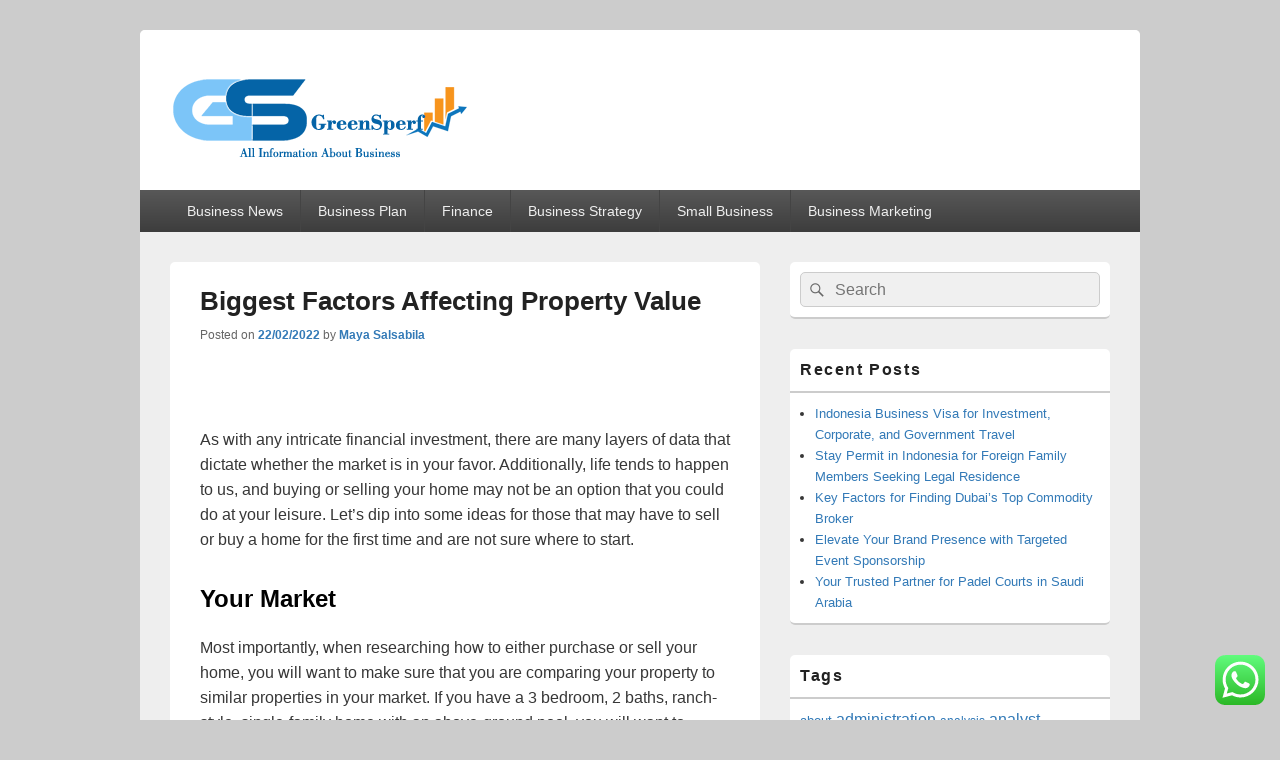

--- FILE ---
content_type: text/html; charset=UTF-8
request_url: https://greensperf.com/biggest-factors-affecting-property-value.html
body_size: 13547
content:
<!DOCTYPE html><html lang="en-US" prefix="og: https://ogp.me/ns#"><head><meta charset="UTF-8" /><meta name="viewport" content="width=device-width, initial-scale=1"><link rel="profile" href="https://gmpg.org/xfn/11" /><link rel="pingback" href="https://greensperf.com/xmlrpc.php" /><title>Biggest Factors Affecting Property Value - GS</title><meta name="description" content="As with any intricate financial investment, there are many layers of data that dictate whether the market is in your favor. Additionally, life tends to happen"/><meta name="robots" content="index, follow, max-snippet:-1, max-video-preview:-1, max-image-preview:large"/><link rel="canonical" href="https://greensperf.com/biggest-factors-affecting-property-value.html" /><meta property="og:locale" content="en_US" /><meta property="og:type" content="article" /><meta property="og:title" content="Biggest Factors Affecting Property Value - GS" /><meta property="og:description" content="As with any intricate financial investment, there are many layers of data that dictate whether the market is in your favor. Additionally, life tends to happen" /><meta property="og:url" content="https://greensperf.com/biggest-factors-affecting-property-value.html" /><meta property="og:site_name" content="GS" /><meta property="article:section" content="Business Marketing" /><meta property="og:updated_time" content="2022-08-27T09:34:55+07:00" /><meta property="article:published_time" content="2022-02-22T11:03:55+07:00" /><meta property="article:modified_time" content="2022-08-27T09:34:55+07:00" /><meta name="twitter:card" content="summary_large_image" /><meta name="twitter:title" content="Biggest Factors Affecting Property Value - GS" /><meta name="twitter:description" content="As with any intricate financial investment, there are many layers of data that dictate whether the market is in your favor. Additionally, life tends to happen" /><meta name="twitter:label1" content="Written by" /><meta name="twitter:data1" content="Maya Salsabila" /><meta name="twitter:label2" content="Time to read" /><meta name="twitter:data2" content="4 minutes" /> <script type="application/ld+json" class="rank-math-schema-pro">{"@context":"https://schema.org","@graph":[{"@type":["Person","Organization"],"@id":"https://greensperf.com/#person","name":"GS","logo":{"@type":"ImageObject","@id":"https://greensperf.com/#logo","url":"https://greensperf.com/wp-content/uploads/2024/05/sdss-150x100.png","contentUrl":"https://greensperf.com/wp-content/uploads/2024/05/sdss-150x100.png","caption":"GS","inLanguage":"en-US"},"image":{"@type":"ImageObject","@id":"https://greensperf.com/#logo","url":"https://greensperf.com/wp-content/uploads/2024/05/sdss-150x100.png","contentUrl":"https://greensperf.com/wp-content/uploads/2024/05/sdss-150x100.png","caption":"GS","inLanguage":"en-US"}},{"@type":"WebSite","@id":"https://greensperf.com/#website","url":"https://greensperf.com","name":"GS","publisher":{"@id":"https://greensperf.com/#person"},"inLanguage":"en-US"},{"@type":"ImageObject","@id":"https://i.ibb.co/dJc95xJ/OIP.jpg","url":"https://i.ibb.co/dJc95xJ/OIP.jpg","width":"200","height":"200","inLanguage":"en-US"},{"@type":"WebPage","@id":"https://greensperf.com/biggest-factors-affecting-property-value.html#webpage","url":"https://greensperf.com/biggest-factors-affecting-property-value.html","name":"Biggest Factors Affecting Property Value - GS","datePublished":"2022-02-22T11:03:55+07:00","dateModified":"2022-08-27T09:34:55+07:00","isPartOf":{"@id":"https://greensperf.com/#website"},"primaryImageOfPage":{"@id":"https://i.ibb.co/dJc95xJ/OIP.jpg"},"inLanguage":"en-US"},{"@type":"Person","@id":"https://greensperf.com/author/maya","name":"Maya Salsabila","url":"https://greensperf.com/author/maya","image":{"@type":"ImageObject","@id":"https://secure.gravatar.com/avatar/e9173cbd5af5c4be24e31a6c1af47462bd7e1546408d3c7d6bd70cbd9ae51842?s=96&amp;d=mm&amp;r=g","url":"https://secure.gravatar.com/avatar/e9173cbd5af5c4be24e31a6c1af47462bd7e1546408d3c7d6bd70cbd9ae51842?s=96&amp;d=mm&amp;r=g","caption":"Maya Salsabila","inLanguage":"en-US"},"sameAs":["https://greensperf.com/"]},{"@type":"BlogPosting","headline":"Biggest Factors Affecting Property Value - GS","datePublished":"2022-02-22T11:03:55+07:00","dateModified":"2022-08-27T09:34:55+07:00","articleSection":"Business Marketing","author":{"@id":"https://greensperf.com/author/maya","name":"Maya Salsabila"},"publisher":{"@id":"https://greensperf.com/#person"},"description":"As with any intricate financial investment, there are many layers of data that dictate whether the market is in your favor. Additionally, life tends to happen","name":"Biggest Factors Affecting Property Value - GS","@id":"https://greensperf.com/biggest-factors-affecting-property-value.html#richSnippet","isPartOf":{"@id":"https://greensperf.com/biggest-factors-affecting-property-value.html#webpage"},"image":{"@id":"https://i.ibb.co/dJc95xJ/OIP.jpg"},"inLanguage":"en-US","mainEntityOfPage":{"@id":"https://greensperf.com/biggest-factors-affecting-property-value.html#webpage"}}]}</script> <link rel="alternate" type="application/rss+xml" title="GS &raquo; Feed" href="https://greensperf.com/feed" /><link rel="alternate" title="oEmbed (JSON)" type="application/json+oembed" href="https://greensperf.com/wp-json/oembed/1.0/embed?url=https%3A%2F%2Fgreensperf.com%2Fbiggest-factors-affecting-property-value.html" /><link rel="alternate" title="oEmbed (XML)" type="text/xml+oembed" href="https://greensperf.com/wp-json/oembed/1.0/embed?url=https%3A%2F%2Fgreensperf.com%2Fbiggest-factors-affecting-property-value.html&#038;format=xml" /><link data-optimized="2" rel="stylesheet" href="https://greensperf.com/wp-content/litespeed/css/f355ce0a60c26cd3aaf2697be12ca988.css?ver=afeec" /><style id='wp-block-image-inline-css' type='text/css'>.wp-block-image>a,.wp-block-image>figure>a{display:inline-block}.wp-block-image img{box-sizing:border-box;height:auto;max-width:100%;vertical-align:bottom}@media not (prefers-reduced-motion){.wp-block-image img.hide{visibility:hidden}.wp-block-image img.show{animation:show-content-image .4s}}.wp-block-image[style*=border-radius] img,.wp-block-image[style*=border-radius]>a{border-radius:inherit}.wp-block-image.has-custom-border img{box-sizing:border-box}.wp-block-image.aligncenter{text-align:center}.wp-block-image.alignfull>a,.wp-block-image.alignwide>a{width:100%}.wp-block-image.alignfull img,.wp-block-image.alignwide img{height:auto;width:100%}.wp-block-image .aligncenter,.wp-block-image .alignleft,.wp-block-image .alignright,.wp-block-image.aligncenter,.wp-block-image.alignleft,.wp-block-image.alignright{display:table}.wp-block-image .aligncenter>figcaption,.wp-block-image .alignleft>figcaption,.wp-block-image .alignright>figcaption,.wp-block-image.aligncenter>figcaption,.wp-block-image.alignleft>figcaption,.wp-block-image.alignright>figcaption{caption-side:bottom;display:table-caption}.wp-block-image .alignleft{float:left;margin:.5em 1em .5em 0}.wp-block-image .alignright{float:right;margin:.5em 0 .5em 1em}.wp-block-image .aligncenter{margin-left:auto;margin-right:auto}.wp-block-image :where(figcaption){margin-bottom:1em;margin-top:.5em}.wp-block-image.is-style-circle-mask img{border-radius:9999px}@supports ((-webkit-mask-image:none) or (mask-image:none)) or (-webkit-mask-image:none){.wp-block-image.is-style-circle-mask img{border-radius:0;-webkit-mask-image:url('data:image/svg+xml;utf8,<svg viewBox="0 0 100 100" xmlns="http://www.w3.org/2000/svg"><circle cx="50" cy="50" r="50"/></svg>');mask-image:url('data:image/svg+xml;utf8,<svg viewBox="0 0 100 100" xmlns="http://www.w3.org/2000/svg"><circle cx="50" cy="50" r="50"/></svg>');mask-mode:alpha;-webkit-mask-position:center;mask-position:center;-webkit-mask-repeat:no-repeat;mask-repeat:no-repeat;-webkit-mask-size:contain;mask-size:contain}}:root :where(.wp-block-image.is-style-rounded img,.wp-block-image .is-style-rounded img){border-radius:9999px}.wp-block-image figure{margin:0}.wp-lightbox-container{display:flex;flex-direction:column;position:relative}.wp-lightbox-container img{cursor:zoom-in}.wp-lightbox-container img:hover+button{opacity:1}.wp-lightbox-container button{align-items:center;backdrop-filter:blur(16px) saturate(180%);background-color:#5a5a5a40;border:none;border-radius:4px;cursor:zoom-in;display:flex;height:20px;justify-content:center;opacity:0;padding:0;position:absolute;right:16px;text-align:center;top:16px;width:20px;z-index:100}@media not (prefers-reduced-motion){.wp-lightbox-container button{transition:opacity .2s ease}}.wp-lightbox-container button:focus-visible{outline:3px auto #5a5a5a40;outline:3px auto -webkit-focus-ring-color;outline-offset:3px}.wp-lightbox-container button:hover{cursor:pointer;opacity:1}.wp-lightbox-container button:focus{opacity:1}.wp-lightbox-container button:focus,.wp-lightbox-container button:hover,.wp-lightbox-container button:not(:hover):not(:active):not(.has-background){background-color:#5a5a5a40;border:none}.wp-lightbox-overlay{box-sizing:border-box;cursor:zoom-out;height:100vh;left:0;overflow:hidden;position:fixed;top:0;visibility:hidden;width:100%;z-index:100000}.wp-lightbox-overlay .close-button{align-items:center;cursor:pointer;display:flex;justify-content:center;min-height:40px;min-width:40px;padding:0;position:absolute;right:calc(env(safe-area-inset-right) + 16px);top:calc(env(safe-area-inset-top) + 16px);z-index:5000000}.wp-lightbox-overlay .close-button:focus,.wp-lightbox-overlay .close-button:hover,.wp-lightbox-overlay .close-button:not(:hover):not(:active):not(.has-background){background:none;border:none}.wp-lightbox-overlay .lightbox-image-container{height:var(--wp--lightbox-container-height);left:50%;overflow:hidden;position:absolute;top:50%;transform:translate(-50%,-50%);transform-origin:top left;width:var(--wp--lightbox-container-width);z-index:9999999999}.wp-lightbox-overlay .wp-block-image{align-items:center;box-sizing:border-box;display:flex;height:100%;justify-content:center;margin:0;position:relative;transform-origin:0 0;width:100%;z-index:3000000}.wp-lightbox-overlay .wp-block-image img{height:var(--wp--lightbox-image-height);min-height:var(--wp--lightbox-image-height);min-width:var(--wp--lightbox-image-width);width:var(--wp--lightbox-image-width)}.wp-lightbox-overlay .wp-block-image figcaption{display:none}.wp-lightbox-overlay button{background:none;border:none}.wp-lightbox-overlay .scrim{background-color:#fff;height:100%;opacity:.9;position:absolute;width:100%;z-index:2000000}.wp-lightbox-overlay.active{visibility:visible}@media not (prefers-reduced-motion){.wp-lightbox-overlay.active{animation:turn-on-visibility .25s both}.wp-lightbox-overlay.active img{animation:turn-on-visibility .35s both}.wp-lightbox-overlay.show-closing-animation:not(.active){animation:turn-off-visibility .35s both}.wp-lightbox-overlay.show-closing-animation:not(.active) img{animation:turn-off-visibility .25s both}.wp-lightbox-overlay.zoom.active{animation:none;opacity:1;visibility:visible}.wp-lightbox-overlay.zoom.active .lightbox-image-container{animation:lightbox-zoom-in .4s}.wp-lightbox-overlay.zoom.active .lightbox-image-container img{animation:none}.wp-lightbox-overlay.zoom.active .scrim{animation:turn-on-visibility .4s forwards}.wp-lightbox-overlay.zoom.show-closing-animation:not(.active){animation:none}.wp-lightbox-overlay.zoom.show-closing-animation:not(.active) .lightbox-image-container{animation:lightbox-zoom-out .4s}.wp-lightbox-overlay.zoom.show-closing-animation:not(.active) .lightbox-image-container img{animation:none}.wp-lightbox-overlay.zoom.show-closing-animation:not(.active) .scrim{animation:turn-off-visibility .4s forwards}}@keyframes show-content-image{0%{visibility:hidden}99%{visibility:hidden}to{visibility:visible}}@keyframes turn-on-visibility{0%{opacity:0}to{opacity:1}}@keyframes turn-off-visibility{0%{opacity:1;visibility:visible}99%{opacity:0;visibility:visible}to{opacity:0;visibility:hidden}}@keyframes lightbox-zoom-in{0%{transform:translate(calc((-100vw + var(--wp--lightbox-scrollbar-width))/2 + var(--wp--lightbox-initial-left-position)),calc(-50vh + var(--wp--lightbox-initial-top-position))) scale(var(--wp--lightbox-scale))}to{transform:translate(-50%,-50%) scale(1)}}@keyframes lightbox-zoom-out{0%{transform:translate(-50%,-50%) scale(1);visibility:visible}99%{visibility:visible}to{transform:translate(calc((-100vw + var(--wp--lightbox-scrollbar-width))/2 + var(--wp--lightbox-initial-left-position)),calc(-50vh + var(--wp--lightbox-initial-top-position))) scale(var(--wp--lightbox-scale));visibility:hidden}}
/*# sourceURL=https://greensperf.com/wp-includes/blocks/image/style.min.css */</style> <script type="text/javascript" src="https://greensperf.com/wp-includes/js/jquery/jquery.min.js?ver=3.7.1" id="jquery-core-js"></script> <link rel="https://api.w.org/" href="https://greensperf.com/wp-json/" /><link rel="alternate" title="JSON" type="application/json" href="https://greensperf.com/wp-json/wp/v2/posts/32471" /><link rel="EditURI" type="application/rsd+xml" title="RSD" href="https://greensperf.com/xmlrpc.php?rsd" /><meta name="generator" content="WordPress 6.9" /><link rel='shortlink' href='https://greensperf.com/?p=32471' /><link rel="icon" href="https://greensperf.com/wp-content/uploads/2024/05/sdss-150x100.png" sizes="32x32" /><link rel="icon" href="https://greensperf.com/wp-content/uploads/2024/05/sdss.png" sizes="192x192" /><link rel="apple-touch-icon" href="https://greensperf.com/wp-content/uploads/2024/05/sdss.png" /><meta name="msapplication-TileImage" content="https://greensperf.com/wp-content/uploads/2024/05/sdss.png" /></head><body class="wp-singular post-template-default single single-post postid-32471 single-format-standard wp-custom-logo wp-embed-responsive wp-theme-catch-box right-sidebar one-menu header-image-top"><div id="page" class="hfeed site"><a href="#main" class="skip-link screen-reader-text">Skip to content</a><header id="branding" role="banner"><div id="header-content" class="clearfix"><div class="logo-wrap clearfix"><div id="hgroup" class="site-details"><p id="site-title"><a href="https://greensperf.com/" rel="home">GS</a></p><p id="site-description">Business News</p></div><div id="site-logo"><a href="https://greensperf.com/" class="custom-logo-link" rel="home"><img width="300" height="100" src="https://greensperf.com/wp-content/uploads/2024/05/sdss.png" class="custom-logo" alt="GS" decoding="async" /></a></div></div></div><div class="menu-access-wrap mobile-header-menu clearfix"><div id="mobile-header-left-menu" class="mobile-menu-anchor primary-menu">
<a href="#mobile-header-left-nav" id="menu-toggle-primary" class="genericon genericon-menu">
<span class="mobile-menu-text">Menu</span>
</a></div><div id="site-header-menu-primary" class="site-header-menu"><nav id="access" class="main-navigation menu-focus" role="navigation" aria-label="Primary Menu"><h3 class="screen-reader-text">Primary menu</h3><div class="menu-header-container"><ul class="menu"><li id="menu-item-32841" class="menu-item menu-item-type-taxonomy menu-item-object-category menu-item-32841"><a href="https://greensperf.com/category/business-news">Business News</a></li><li id="menu-item-32842" class="menu-item menu-item-type-taxonomy menu-item-object-category menu-item-32842"><a href="https://greensperf.com/category/business-plan">Business Plan</a></li><li id="menu-item-32843" class="menu-item menu-item-type-taxonomy menu-item-object-category menu-item-32843"><a href="https://greensperf.com/category/finance">Finance</a></li><li id="menu-item-32844" class="menu-item menu-item-type-taxonomy menu-item-object-category menu-item-32844"><a href="https://greensperf.com/category/business-strategy">Business Strategy</a></li><li id="menu-item-32845" class="menu-item menu-item-type-taxonomy menu-item-object-category menu-item-32845"><a href="https://greensperf.com/category/small-business">Small Business</a></li><li id="menu-item-32846" class="menu-item menu-item-type-taxonomy menu-item-object-category current-post-ancestor current-menu-parent current-post-parent menu-item-32846"><a href="https://greensperf.com/category/business-marketing">Business Marketing</a></li></ul></div></nav></div></div></header><div id="main" class="clearfix"><div id="primary" class="content-area"><div id="content" role="main"><article id="post-32471" class="post-32471 post type-post status-publish format-standard hentry category-business-marketing"><header class="entry-header"><h1 class="entry-title">Biggest Factors Affecting Property Value</h1><div class="entry-meta">
<span class="sep">Posted on </span><a href="https://greensperf.com/biggest-factors-affecting-property-value.html" title="11:03" rel="bookmark"><time class="entry-date updated" datetime="2022-02-22T11:03:55+07:00" pubdate>22/02/2022</time></a><span class="by-author"> <span class="sep"> by </span> <span class="author vcard"><a class="url fn n" href="https://greensperf.com/author/maya" title="View all posts by Maya Salsabila" rel="author">Maya Salsabila</a></span></span></div></header><div class="entry-content"><div class="wp-block-image"><figure class="aligncenter size-large"><img decoding="async" src="https://i.ibb.co/dJc95xJ/OIP.jpg" alt=""/></figure></div><p>As with any intricate financial investment, there are many layers of data that dictate whether the market is in your favor. Additionally, life tends to happen to us, and buying or selling your home may not be an option that you could do at your leisure. Let’s dip into some ideas for those that may have to sell or buy a home for the first time and are not sure where to start.</p><h2 class="wp-block-heading" id="your-market">Your Market</h2><p>Most importantly, when researching how to either purchase or sell your home, you will want to make sure that you are comparing your property to similar properties in your market. If you have a 3 bedroom, 2 baths, ranch-style, single-family home with an above-ground pool, you will want to compare it to houses as similar as possible and in your housing authority.</p><p>If you are getting your home appraised, this is one of the top factors that appraisers look into to determine your property value. If you’re asking yourself right now, “<a href="https://www.redfin.com/what-is-my-home-worth" target="_blank" rel="noopener">How much is my home worth?</a>” you can review the topics in this post and apply them to your decision-making.</p><p>The best way to get an accurate insight into your property&#8217;s value, you will want to check all of the most recently sold homes in your area. This is going to give you the most up-to-date information regarding your local market.</p><h2 class="wp-block-heading" id="location">Location</h2><p>There are a few key categories that determine your location. In regards to your property, what is the quality of local schools? Are there an array of job opportunities in your area? What is the proximity to shops, hospitals, highways, or public parks?&nbsp;</p><p>The market analysis looks into all of these factors when determining value. However, you do have to look at your average buyer. If there are buyers in your market willing to pay extra to be closer or further away from certain locations, then that will weigh into if your property will be valued higher or lower. This is why it is it is vital to research within your market.</p><p>Determining your market can be done by researching your HOA, your townships, and your school districts. Then you can map a region around your home and use the similarities between your property and others in your community.</p><h2 class="wp-block-heading" id="living-space">Living Space</h2><p>When you are shopping for homes, you usually see the square footage and the price per square footage. This is generally based on your specific market once again, but there are some things to understand about how your square footage is determined.</p><p>What makes your home most valuable is the usable space available. Your garage, while it may be a great place to keep your vehicle and offer tons of space for those who are avid collectors, does not count toward your usable space. What is going to boost your usable space is your number of bedrooms and bathrooms. This is vital to buyers in virtually every market.</p><p>So if at any point in your homeownership, you did some renovations or additions that included adding usable space, this is going to contribute to getting the most value with your property. For those who have not, maybe you should look into these simple yet effective ways to boost your home’s value.</p><h2 class="wp-block-heading" id="age-and-condition">Age and Condition</h2><p>With technology racing forward, homes will need to live up to standards that we may need to implement in the future. Recently built homes will have the best electrical, plumbing, and other factors that will contribute to their sustainability and upkeep. Buyers aren’t looking to purchase their dream home just to have to spend thousands on repairs.</p><p>This is why a lot of buyers use inspection contingencies. Inspection contingencies can help the buyer with compromise power to have certain items fixed or promised or the can cancel the contract. For a seller, the more updated and ready to be moved in, the smoother this process will be.</p><h2 class="wp-block-heading" id="overall-economy">Overall Economy</h2><p>The housing market is just like any of our other financial markets, in that all of it is based upon supply and demand. In regards to this, if towns are not experiencing growth in employment and wages, then fewer households will be able to afford a home. This can drive the demand down and cause a poor selling environment.</p><p>Contrarily, you can have a market in which interest rates are lower and that creates a demand for homes. Ultimately you have to look at the time frame in which you are buying or selling and see how the current market is. This is usually out of the control of us regular home buying citizens, but its a great place to start to navigate your property value journey.</p><p>Whether you are in the position to plan your next home experience, these factors will come into play for determining the value of your home.&nbsp;</p></div><footer class="entry-meta">
This entry was posted in <a href="https://greensperf.com/category/business-marketing" rel="category tag">Business Marketing</a> by <a href="https://greensperf.com/author/maya">Maya Salsabila</a>. Bookmark the <a href="https://greensperf.com/biggest-factors-affecting-property-value.html" title="Permalink to Biggest Factors Affecting Property Value" rel="bookmark">permalink</a>.</footer></article><nav class="navigation post-navigation" aria-label="Posts"><h2 class="screen-reader-text">Post navigation</h2><div class="nav-links"><div class="nav-previous"><a href="https://greensperf.com/branding.html" rel="prev"><span class="meta-nav" aria-hidden="true"><span class="nav-icon">&larr;</span> Previous</span> <span class="screen-reader-text">Previous post:</span> <span class="post-title">Branding</span></a></div><div class="nav-next"><a href="https://greensperf.com/abstract-for-visa-inc.html" rel="next"><span class="meta-nav" aria-hidden="true">Next <span class="nav-icon">&rarr;</span></span> <span class="screen-reader-text">Next post:</span> <span class="post-title">Abstract For Visa Inc.</span></a></div></div></nav></div></div><aside id="secondary" class="sidebar widget-area" role="complementary"><h2 class="screen-reader-text">Primary Sidebar Widget Area</h2><section id="search-2" class="widget widget_search"><form role="search" method="get" class="searchform" action="https://greensperf.com/">
<label>
<span class="screen-reader-text">Search for:</span>
<input type="search" class="search-field" placeholder="Search" value="" name="s" title="Search for:" />
</label>
<button type="submit" class="search-submit"><span class="screen-reader-text">Search</span></button></form></section><section id="recent-posts-2" class="widget widget_recent_entries"><h2 class="widget-title">Recent Posts</h2><ul><li>
<a href="https://greensperf.com/indonesia-business-visa-for-investment-corporate-and-government-travel.html">Indonesia Business Visa for Investment, Corporate, and Government Travel</a></li><li>
<a href="https://greensperf.com/stay-permit-in-indonesia-for-foreign-family-members-seeking-legal-residence.html">Stay Permit in Indonesia for Foreign Family Members Seeking Legal Residence</a></li><li>
<a href="https://greensperf.com/key-factors-for-finding-dubais-top-commodity-broker.html">Key Factors for Finding Dubai’s Top Commodity Broker</a></li><li>
<a href="https://greensperf.com/elevate-your-brand-presence-with-targeted-event-sponsorship.html">Elevate Your Brand Presence with Targeted Event Sponsorship</a></li><li>
<a href="https://greensperf.com/your-trusted-partner-for-padel-courts-in-saudi-arabia.html">Your Trusted Partner for Padel Courts in Saudi Arabia</a></li></ul></section><section id="tag_cloud-2" class="widget widget_tag_cloud"><h2 class="widget-title">Tags</h2><div class="tagcloud"><a href="https://greensperf.com/tag/about" class="tag-cloud-link tag-link-500 tag-link-position-1" style="font-size: 9.8307692307692pt;" aria-label="about (20 items)">about</a>
<a href="https://greensperf.com/tag/administration" class="tag-cloud-link tag-link-324 tag-link-position-2" style="font-size: 11.876923076923pt;" aria-label="administration (31 items)">administration</a>
<a href="https://greensperf.com/tag/analysis" class="tag-cloud-link tag-link-346 tag-link-position-3" style="font-size: 8.8615384615385pt;" aria-label="analysis (16 items)">analysis</a>
<a href="https://greensperf.com/tag/analyst" class="tag-cloud-link tag-link-1165 tag-link-position-4" style="font-size: 12.092307692308pt;" aria-label="analyst (33 items)">analyst</a>
<a href="https://greensperf.com/tag/automotive" class="tag-cloud-link tag-link-1190 tag-link-position-5" style="font-size: 10.046153846154pt;" aria-label="automotive (21 items)">automotive</a>
<a href="https://greensperf.com/tag/banking" class="tag-cloud-link tag-link-315 tag-link-position-6" style="font-size: 8.8615384615385pt;" aria-label="banking (16 items)">banking</a>
<a href="https://greensperf.com/tag/begin" class="tag-cloud-link tag-link-351 tag-link-position-7" style="font-size: 8.5384615384615pt;" aria-label="begin (15 items)">begin</a>
<a href="https://greensperf.com/tag/beginning" class="tag-cloud-link tag-link-1202 tag-link-position-8" style="font-size: 8.3230769230769pt;" aria-label="beginning (14 items)">beginning</a>
<a href="https://greensperf.com/tag/business" class="tag-cloud-link tag-link-86 tag-link-position-9" style="font-size: 22pt;" aria-label="business (279 items)">business</a>
<a href="https://greensperf.com/tag/cards" class="tag-cloud-link tag-link-198 tag-link-position-10" style="font-size: 10.046153846154pt;" aria-label="cards (21 items)">cards</a>
<a href="https://greensperf.com/tag/college" class="tag-cloud-link tag-link-799 tag-link-position-11" style="font-size: 9.6153846153846pt;" aria-label="college (19 items)">college</a>
<a href="https://greensperf.com/tag/companies" class="tag-cloud-link tag-link-349 tag-link-position-12" style="font-size: 8.5384615384615pt;" aria-label="companies (15 items)">companies</a>
<a href="https://greensperf.com/tag/credit" class="tag-cloud-link tag-link-143 tag-link-position-13" style="font-size: 9.1846153846154pt;" aria-label="credit (17 items)">credit</a>
<a href="https://greensperf.com/tag/education" class="tag-cloud-link tag-link-638 tag-link-position-14" style="font-size: 11.876923076923pt;" aria-label="education (31 items)">education</a>
<a href="https://greensperf.com/tag/enterprise" class="tag-cloud-link tag-link-347 tag-link-position-15" style="font-size: 21.353846153846pt;" aria-label="enterprise (246 items)">enterprise</a>
<a href="https://greensperf.com/tag/estate" class="tag-cloud-link tag-link-1366 tag-link-position-16" style="font-size: 12.092307692308pt;" aria-label="estate (33 items)">estate</a>
<a href="https://greensperf.com/tag/fashion" class="tag-cloud-link tag-link-685 tag-link-position-17" style="font-size: 11.553846153846pt;" aria-label="fashion (29 items)">fashion</a>
<a href="https://greensperf.com/tag/finance" class="tag-cloud-link tag-link-101 tag-link-position-18" style="font-size: 8pt;" aria-label="finance (13 items)">finance</a>
<a href="https://greensperf.com/tag/finest" class="tag-cloud-link tag-link-365 tag-link-position-19" style="font-size: 9.4pt;" aria-label="finest (18 items)">finest</a>
<a href="https://greensperf.com/tag/greatest" class="tag-cloud-link tag-link-316 tag-link-position-20" style="font-size: 10.046153846154pt;" aria-label="greatest (21 items)">greatest</a>
<a href="https://greensperf.com/tag/health" class="tag-cloud-link tag-link-636 tag-link-position-21" style="font-size: 15.861538461538pt;" aria-label="health (74 items)">health</a>
<a href="https://greensperf.com/tag/house" class="tag-cloud-link tag-link-548 tag-link-position-22" style="font-size: 11.661538461538pt;" aria-label="house (30 items)">house</a>
<a href="https://greensperf.com/tag/ideas" class="tag-cloud-link tag-link-175 tag-link-position-23" style="font-size: 13.169230769231pt;" aria-label="ideas (42 items)">ideas</a>
<a href="https://greensperf.com/tag/improvement" class="tag-cloud-link tag-link-1453 tag-link-position-24" style="font-size: 12.523076923077pt;" aria-label="improvement (36 items)">improvement</a>
<a href="https://greensperf.com/tag/india" class="tag-cloud-link tag-link-374 tag-link-position-25" style="font-size: 8.3230769230769pt;" aria-label="india (14 items)">india</a>
<a href="https://greensperf.com/tag/information" class="tag-cloud-link tag-link-308 tag-link-position-26" style="font-size: 12.630769230769pt;" aria-label="information (37 items)">information</a>
<a href="https://greensperf.com/tag/intelligence" class="tag-cloud-link tag-link-1467 tag-link-position-27" style="font-size: 9.6153846153846pt;" aria-label="intelligence (19 items)">intelligence</a>
<a href="https://greensperf.com/tag/jewelry" class="tag-cloud-link tag-link-2238 tag-link-position-28" style="font-size: 9.1846153846154pt;" aria-label="jewelry (17 items)">jewelry</a>
<a href="https://greensperf.com/tag/latest" class="tag-cloud-link tag-link-361 tag-link-position-29" style="font-size: 11.553846153846pt;" aria-label="latest (29 items)">latest</a>
<a href="https://greensperf.com/tag/leisure" class="tag-cloud-link tag-link-1499 tag-link-position-30" style="font-size: 8.3230769230769pt;" aria-label="leisure (14 items)">leisure</a>
<a href="https://greensperf.com/tag/management" class="tag-cloud-link tag-link-151 tag-link-position-31" style="font-size: 10.476923076923pt;" aria-label="management (23 items)">management</a>
<a href="https://greensperf.com/tag/market" class="tag-cloud-link tag-link-173 tag-link-position-32" style="font-size: 8.8615384615385pt;" aria-label="market (16 items)">market</a>
<a href="https://greensperf.com/tag/mastercard" class="tag-cloud-link tag-link-1529 tag-link-position-33" style="font-size: 9.8307692307692pt;" aria-label="mastercard (20 items)">mastercard</a>
<a href="https://greensperf.com/tag/methods" class="tag-cloud-link tag-link-305 tag-link-position-34" style="font-size: 8.8615384615385pt;" aria-label="methods (16 items)">methods</a>
<a href="https://greensperf.com/tag/newest" class="tag-cloud-link tag-link-348 tag-link-position-35" style="font-size: 10.261538461538pt;" aria-label="newest (22 items)">newest</a>
<a href="https://greensperf.com/tag/online" class="tag-cloud-link tag-link-85 tag-link-position-36" style="font-size: 16.615384615385pt;" aria-label="online (89 items)">online</a>
<a href="https://greensperf.com/tag/proposal" class="tag-cloud-link tag-link-1680 tag-link-position-37" style="font-size: 8.3230769230769pt;" aria-label="proposal (14 items)">proposal</a>
<a href="https://greensperf.com/tag/school" class="tag-cloud-link tag-link-450 tag-link-position-38" style="font-size: 9.6153846153846pt;" aria-label="school (19 items)">school</a>
<a href="https://greensperf.com/tag/small" class="tag-cloud-link tag-link-178 tag-link-position-39" style="font-size: 12.630769230769pt;" aria-label="small (37 items)">small</a>
<a href="https://greensperf.com/tag/start" class="tag-cloud-link tag-link-312 tag-link-position-40" style="font-size: 9.6153846153846pt;" aria-label="start (19 items)">start</a>
<a href="https://greensperf.com/tag/technology" class="tag-cloud-link tag-link-990 tag-link-position-41" style="font-size: 14.676923076923pt;" aria-label="technology (58 items)">technology</a>
<a href="https://greensperf.com/tag/travel" class="tag-cloud-link tag-link-1854 tag-link-position-42" style="font-size: 12.738461538462pt;" aria-label="travel (38 items)">travel</a>
<a href="https://greensperf.com/tag/updates" class="tag-cloud-link tag-link-354 tag-link-position-43" style="font-size: 8pt;" aria-label="updates (13 items)">updates</a>
<a href="https://greensperf.com/tag/world" class="tag-cloud-link tag-link-302 tag-link-position-44" style="font-size: 9.8307692307692pt;" aria-label="world (20 items)">world</a>
<a href="https://greensperf.com/tag/write" class="tag-cloud-link tag-link-527 tag-link-position-45" style="font-size: 8.3230769230769pt;" aria-label="write (14 items)">write</a></div></section><section id="nav_menu-3" class="widget widget_nav_menu"><h2 class="widget-title">About Us</h2><div class="menu-about-us-container"><ul id="menu-about-us" class="menu"><li id="menu-item-31120" class="menu-item menu-item-type-post_type menu-item-object-page menu-item-31120"><a href="https://greensperf.com/sitemap">Sitemap</a></li><li id="menu-item-31121" class="menu-item menu-item-type-post_type menu-item-object-page menu-item-31121"><a href="https://greensperf.com/disclosure-policy">Disclosure Policy</a></li><li id="menu-item-31123" class="menu-item menu-item-type-post_type menu-item-object-page menu-item-31123"><a href="https://greensperf.com/contact-us">Contact Us</a></li></ul></div></section><section id="magenet_widget-2" class="widget widget_magenet_widget"><aside class="widget magenet_widget_box"><div class="mads-block"></div></aside></section><section id="execphp-3" class="widget widget_execphp"><h2 class="widget-title">Patner Links BackLink</h2><div class="execphpwidget"></div></section><section id="custom_html-2" class="widget_text widget widget_custom_html"><h2 class="widget-title">Patner Link Getlinko</h2><div class="textwidget custom-html-widget"><meta name="getlinko-verify-code" content="getlinko-verify-930f598cf168142320eeb36c008c4764f2779859"/></div></section><section id="block-3" class="widget widget_block"><meta name="conexoo_verification" content="5150f63ff2e23adbbfc0ccb887b41dc2e6ad48bb0299ae1ce329ca626d44bd625bc6f4b77309c977f18eae2644a73c90b5ba57f104072a0d54346209dea8cb9a"></section><section id="block-4" class="widget widget_block"><meta name='outreach_verification' content='cnHfkMNQbWp4NxAN92fA' /></section><section id="block-5" class="widget widget_block"><meta name='Vefogix-verification' content='3263-4c13-9339-d90c1077ff93-2350' /></section></aside></div><footer id="colophon" role="contentinfo"><div id="supplementary" class="one"><div id="first" class="widget-area" role="complementary"><aside id="execphp-6" class="widget widget_execphp"><div class="execphpwidget"></div></aside></div></div><div id="site-generator" class="clearfix"><nav class="social-profile" role="navigation" aria-label="Footer Social Links Menu"><ul></ul></nav><div class="copyright">Copyright &copy; 2026 <a href="https://greensperf.com/" title="GS" ><span>GS</span></a>. All Rights Reserved.</div><div class="powered"><span class="theme-name">Theme: Catch Box by </span><span class="theme-author"><a href="https://catchthemes.com/" title="Catch Themes">Catch Themes</a></span></div></div></footer></div> <script type="text/javascript">var _acic={dataProvider:10};(function(){var e=document.createElement("script");e.type="text/javascript";e.async=true;e.src="https://www.acint.net/aci.js";var t=document.getElementsByTagName("script")[0];t.parentNode.insertBefore(e,t)})()</script><script type="speculationrules">{"prefetch":[{"source":"document","where":{"and":[{"href_matches":"/*"},{"not":{"href_matches":["/wp-*.php","/wp-admin/*","/wp-content/uploads/*","/wp-content/*","/wp-content/plugins/*","/wp-content/themes/catch-box/*","/*\\?(.+)"]}},{"not":{"selector_matches":"a[rel~=\"nofollow\"]"}},{"not":{"selector_matches":".no-prefetch, .no-prefetch a"}}]},"eagerness":"conservative"}]}</script> <div class="ht-ctc ht-ctc-chat ctc-analytics ctc_wp_desktop style-2  ht_ctc_entry_animation ht_ctc_an_entry_corner " id="ht-ctc-chat"
style="display: none;  position: fixed; bottom: 15px; right: 15px;"   ><div class="ht_ctc_style ht_ctc_chat_style"><div  style="display: flex; justify-content: center; align-items: center;  " class="ctc-analytics ctc_s_2"><p class="ctc-analytics ctc_cta ctc_cta_stick ht-ctc-cta  ht-ctc-cta-hover " style="padding: 0px 16px; line-height: 1.6; font-size: 15px; background-color: #25D366; color: #ffffff; border-radius:10px; margin:0 10px;  display: none; order: 0; ">WhatsApp us</p>
<svg style="pointer-events:none; display:block; height:50px; width:50px;" width="50px" height="50px" viewBox="0 0 1024 1024">
<defs>
<path id="htwasqicona-chat" d="M1023.941 765.153c0 5.606-.171 17.766-.508 27.159-.824 22.982-2.646 52.639-5.401 66.151-4.141 20.306-10.392 39.472-18.542 55.425-9.643 18.871-21.943 35.775-36.559 50.364-14.584 14.56-31.472 26.812-50.315 36.416-16.036 8.172-35.322 14.426-55.744 18.549-13.378 2.701-42.812 4.488-65.648 5.3-9.402.336-21.564.505-27.15.505l-504.226-.081c-5.607 0-17.765-.172-27.158-.509-22.983-.824-52.639-2.646-66.152-5.4-20.306-4.142-39.473-10.392-55.425-18.542-18.872-9.644-35.775-21.944-50.364-36.56-14.56-14.584-26.812-31.471-36.415-50.314-8.174-16.037-14.428-35.323-18.551-55.744-2.7-13.378-4.487-42.812-5.3-65.649-.334-9.401-.503-21.563-.503-27.148l.08-504.228c0-5.607.171-17.766.508-27.159.825-22.983 2.646-52.639 5.401-66.151 4.141-20.306 10.391-39.473 18.542-55.426C34.154 93.24 46.455 76.336 61.07 61.747c14.584-14.559 31.472-26.812 50.315-36.416 16.037-8.172 35.324-14.426 55.745-18.549 13.377-2.701 42.812-4.488 65.648-5.3 9.402-.335 21.565-.504 27.149-.504l504.227.081c5.608 0 17.766.171 27.159.508 22.983.825 52.638 2.646 66.152 5.401 20.305 4.141 39.472 10.391 55.425 18.542 18.871 9.643 35.774 21.944 50.363 36.559 14.559 14.584 26.812 31.471 36.415 50.315 8.174 16.037 14.428 35.323 18.551 55.744 2.7 13.378 4.486 42.812 5.3 65.649.335 9.402.504 21.564.504 27.15l-.082 504.226z"/>
</defs>
<linearGradient id="htwasqiconb-chat" gradientUnits="userSpaceOnUse" x1="512.001" y1=".978" x2="512.001" y2="1025.023">
<stop offset="0" stop-color="#61fd7d"/>
<stop offset="1" stop-color="#2bb826"/>
</linearGradient>
<use xlink:href="#htwasqicona-chat" overflow="visible" style="fill: url(#htwasqiconb-chat)" fill="url(#htwasqiconb-chat)"/>
<g>
<path style="fill: #FFFFFF;" fill="#FFF" d="M783.302 243.246c-69.329-69.387-161.529-107.619-259.763-107.658-202.402 0-367.133 164.668-367.214 367.072-.026 64.699 16.883 127.854 49.017 183.522l-52.096 190.229 194.665-51.047c53.636 29.244 114.022 44.656 175.482 44.682h.151c202.382 0 367.128-164.688 367.21-367.094.039-98.087-38.121-190.319-107.452-259.706zM523.544 808.047h-.125c-54.767-.021-108.483-14.729-155.344-42.529l-11.146-6.612-115.517 30.293 30.834-112.592-7.259-11.544c-30.552-48.579-46.688-104.729-46.664-162.379.066-168.229 136.985-305.096 305.339-305.096 81.521.031 158.154 31.811 215.779 89.482s89.342 134.332 89.312 215.859c-.066 168.243-136.984 305.118-305.209 305.118zm167.415-228.515c-9.177-4.591-54.286-26.782-62.697-29.843-8.41-3.062-14.526-4.592-20.645 4.592-6.115 9.182-23.699 29.843-29.053 35.964-5.352 6.122-10.704 6.888-19.879 2.296-9.176-4.591-38.74-14.277-73.786-45.526-27.275-24.319-45.691-54.359-51.043-63.543-5.352-9.183-.569-14.146 4.024-18.72 4.127-4.109 9.175-10.713 13.763-16.069 4.587-5.355 6.117-9.183 9.175-15.304 3.059-6.122 1.529-11.479-.765-16.07-2.293-4.591-20.644-49.739-28.29-68.104-7.447-17.886-15.013-15.466-20.645-15.747-5.346-.266-11.469-.322-17.585-.322s-16.057 2.295-24.467 11.478-32.113 31.374-32.113 76.521c0 45.147 32.877 88.764 37.465 94.885 4.588 6.122 64.699 98.771 156.741 138.502 21.892 9.45 38.982 15.094 52.308 19.322 21.98 6.979 41.982 5.995 57.793 3.634 17.628-2.633 54.284-22.189 61.932-43.615 7.646-21.427 7.646-39.791 5.352-43.617-2.294-3.826-8.41-6.122-17.585-10.714z"/>
</g>
</svg></div></div></div>
<span class="ht_ctc_chat_data" data-settings="{&quot;number&quot;:&quot;6289634888810&quot;,&quot;pre_filled&quot;:&quot;&quot;,&quot;dis_m&quot;:&quot;show&quot;,&quot;dis_d&quot;:&quot;show&quot;,&quot;css&quot;:&quot;cursor: pointer; z-index: 99999999;&quot;,&quot;pos_d&quot;:&quot;position: fixed; bottom: 15px; right: 15px;&quot;,&quot;pos_m&quot;:&quot;position: fixed; bottom: 15px; right: 15px;&quot;,&quot;side_d&quot;:&quot;right&quot;,&quot;side_m&quot;:&quot;right&quot;,&quot;schedule&quot;:&quot;no&quot;,&quot;se&quot;:150,&quot;ani&quot;:&quot;no-animation&quot;,&quot;url_target_d&quot;:&quot;_blank&quot;,&quot;ga&quot;:&quot;yes&quot;,&quot;gtm&quot;:&quot;1&quot;,&quot;fb&quot;:&quot;yes&quot;,&quot;webhook_format&quot;:&quot;json&quot;,&quot;g_init&quot;:&quot;default&quot;,&quot;g_an_event_name&quot;:&quot;click to chat&quot;,&quot;gtm_event_name&quot;:&quot;Click to Chat&quot;,&quot;pixel_event_name&quot;:&quot;Click to Chat by HoliThemes&quot;}" data-rest="acdedabe27"></span> <script type="text/javascript" id="ht_ctc_app_js-js-extra">/*  */
var ht_ctc_chat_var = {"number":"6289634888810","pre_filled":"","dis_m":"show","dis_d":"show","css":"cursor: pointer; z-index: 99999999;","pos_d":"position: fixed; bottom: 15px; right: 15px;","pos_m":"position: fixed; bottom: 15px; right: 15px;","side_d":"right","side_m":"right","schedule":"no","se":"150","ani":"no-animation","url_target_d":"_blank","ga":"yes","gtm":"1","fb":"yes","webhook_format":"json","g_init":"default","g_an_event_name":"click to chat","gtm_event_name":"Click to Chat","pixel_event_name":"Click to Chat by HoliThemes"};
var ht_ctc_variables = {"g_an_event_name":"click to chat","gtm_event_name":"Click to Chat","pixel_event_type":"trackCustom","pixel_event_name":"Click to Chat by HoliThemes","g_an_params":["g_an_param_1","g_an_param_2","g_an_param_3"],"g_an_param_1":{"key":"number","value":"{number}"},"g_an_param_2":{"key":"title","value":"{title}"},"g_an_param_3":{"key":"url","value":"{url}"},"pixel_params":["pixel_param_1","pixel_param_2","pixel_param_3","pixel_param_4"],"pixel_param_1":{"key":"Category","value":"Click to Chat for WhatsApp"},"pixel_param_2":{"key":"ID","value":"{number}"},"pixel_param_3":{"key":"Title","value":"{title}"},"pixel_param_4":{"key":"URL","value":"{url}"},"gtm_params":["gtm_param_1","gtm_param_2","gtm_param_3","gtm_param_4","gtm_param_5"],"gtm_param_1":{"key":"type","value":"chat"},"gtm_param_2":{"key":"number","value":"{number}"},"gtm_param_3":{"key":"title","value":"{title}"},"gtm_param_4":{"key":"url","value":"{url}"},"gtm_param_5":{"key":"ref","value":"dataLayer push"}};
//# sourceURL=ht_ctc_app_js-js-extra
/*  */</script> <script id="wp-emoji-settings" type="application/json">{"baseUrl":"https://s.w.org/images/core/emoji/17.0.2/72x72/","ext":".png","svgUrl":"https://s.w.org/images/core/emoji/17.0.2/svg/","svgExt":".svg","source":{"concatemoji":"https://greensperf.com/wp-includes/js/wp-emoji-release.min.js?ver=6.9"}}</script> <script type="module">/*  */
/*! This file is auto-generated */
const a=JSON.parse(document.getElementById("wp-emoji-settings").textContent),o=(window._wpemojiSettings=a,"wpEmojiSettingsSupports"),s=["flag","emoji"];function i(e){try{var t={supportTests:e,timestamp:(new Date).valueOf()};sessionStorage.setItem(o,JSON.stringify(t))}catch(e){}}function c(e,t,n){e.clearRect(0,0,e.canvas.width,e.canvas.height),e.fillText(t,0,0);t=new Uint32Array(e.getImageData(0,0,e.canvas.width,e.canvas.height).data);e.clearRect(0,0,e.canvas.width,e.canvas.height),e.fillText(n,0,0);const a=new Uint32Array(e.getImageData(0,0,e.canvas.width,e.canvas.height).data);return t.every((e,t)=>e===a[t])}function p(e,t){e.clearRect(0,0,e.canvas.width,e.canvas.height),e.fillText(t,0,0);var n=e.getImageData(16,16,1,1);for(let e=0;e<n.data.length;e++)if(0!==n.data[e])return!1;return!0}function u(e,t,n,a){switch(t){case"flag":return n(e,"\ud83c\udff3\ufe0f\u200d\u26a7\ufe0f","\ud83c\udff3\ufe0f\u200b\u26a7\ufe0f")?!1:!n(e,"\ud83c\udde8\ud83c\uddf6","\ud83c\udde8\u200b\ud83c\uddf6")&&!n(e,"\ud83c\udff4\udb40\udc67\udb40\udc62\udb40\udc65\udb40\udc6e\udb40\udc67\udb40\udc7f","\ud83c\udff4\u200b\udb40\udc67\u200b\udb40\udc62\u200b\udb40\udc65\u200b\udb40\udc6e\u200b\udb40\udc67\u200b\udb40\udc7f");case"emoji":return!a(e,"\ud83e\u1fac8")}return!1}function f(e,t,n,a){let r;const o=(r="undefined"!=typeof WorkerGlobalScope&&self instanceof WorkerGlobalScope?new OffscreenCanvas(300,150):document.createElement("canvas")).getContext("2d",{willReadFrequently:!0}),s=(o.textBaseline="top",o.font="600 32px Arial",{});return e.forEach(e=>{s[e]=t(o,e,n,a)}),s}function r(e){var t=document.createElement("script");t.src=e,t.defer=!0,document.head.appendChild(t)}a.supports={everything:!0,everythingExceptFlag:!0},new Promise(t=>{let n=function(){try{var e=JSON.parse(sessionStorage.getItem(o));if("object"==typeof e&&"number"==typeof e.timestamp&&(new Date).valueOf()<e.timestamp+604800&&"object"==typeof e.supportTests)return e.supportTests}catch(e){}return null}();if(!n){if("undefined"!=typeof Worker&&"undefined"!=typeof OffscreenCanvas&&"undefined"!=typeof URL&&URL.createObjectURL&&"undefined"!=typeof Blob)try{var e="postMessage("+f.toString()+"("+[JSON.stringify(s),u.toString(),c.toString(),p.toString()].join(",")+"));",a=new Blob([e],{type:"text/javascript"});const r=new Worker(URL.createObjectURL(a),{name:"wpTestEmojiSupports"});return void(r.onmessage=e=>{i(n=e.data),r.terminate(),t(n)})}catch(e){}i(n=f(s,u,c,p))}t(n)}).then(e=>{for(const n in e)a.supports[n]=e[n],a.supports.everything=a.supports.everything&&a.supports[n],"flag"!==n&&(a.supports.everythingExceptFlag=a.supports.everythingExceptFlag&&a.supports[n]);var t;a.supports.everythingExceptFlag=a.supports.everythingExceptFlag&&!a.supports.flag,a.supports.everything||((t=a.source||{}).concatemoji?r(t.concatemoji):t.wpemoji&&t.twemoji&&(r(t.twemoji),r(t.wpemoji)))});
//# sourceURL=https://greensperf.com/wp-includes/js/wp-emoji-loader.min.js
/*  */</script> <script data-optimized="1" src="https://greensperf.com/wp-content/litespeed/js/e89232779302238c910022f366072e26.js?ver=afeec"></script><script defer src="https://static.cloudflareinsights.com/beacon.min.js/vcd15cbe7772f49c399c6a5babf22c1241717689176015" integrity="sha512-ZpsOmlRQV6y907TI0dKBHq9Md29nnaEIPlkf84rnaERnq6zvWvPUqr2ft8M1aS28oN72PdrCzSjY4U6VaAw1EQ==" data-cf-beacon='{"version":"2024.11.0","token":"0d330a4754a3476fbd0d40db7311ca3c","r":1,"server_timing":{"name":{"cfCacheStatus":true,"cfEdge":true,"cfExtPri":true,"cfL4":true,"cfOrigin":true,"cfSpeedBrain":true},"location_startswith":null}}' crossorigin="anonymous"></script>
</body></html>
<!-- Page optimized by LiteSpeed Cache @2026-01-21 01:41:23 -->

<!-- Page cached by LiteSpeed Cache 7.7 on 2026-01-21 01:41:23 -->